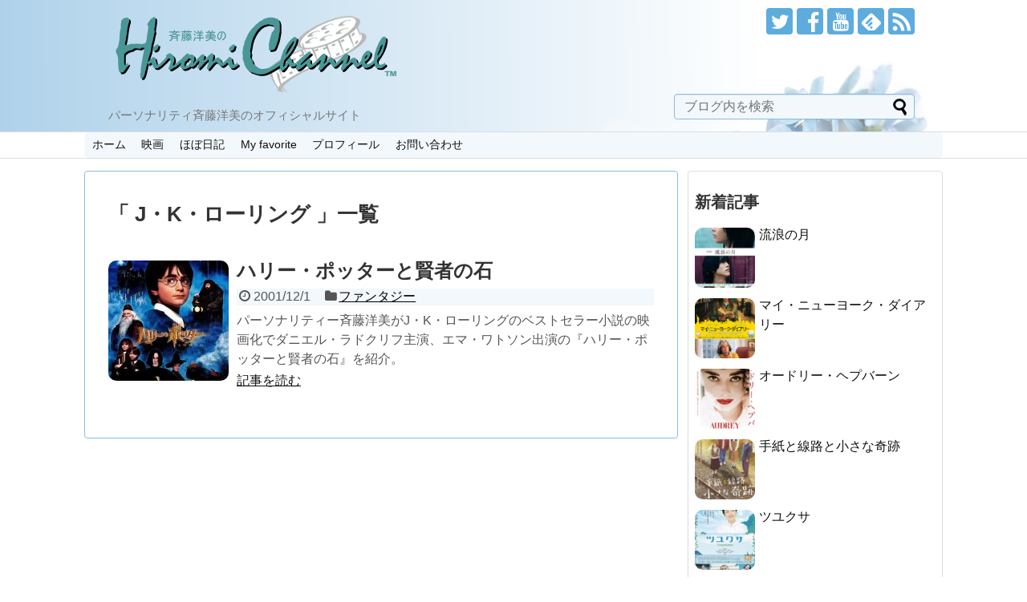

--- FILE ---
content_type: text/html; charset=UTF-8
request_url: https://www.hiromichannel.com/tag/j%E3%83%BBk%E3%83%BB%E3%83%AD%E3%83%BC%E3%83%AA%E3%83%B3%E3%82%B0
body_size: 13745
content:
<!DOCTYPE html>
<html lang="ja">
<head>
<meta charset="UTF-8">
  <meta name="viewport" content="width=device-width,initial-scale=1.0">
<link rel="alternate" type="application/rss+xml" title="Hiromi Channel -洋美チャンネル- RSS Feed" href="https://www.hiromichannel.com/feed" />
<link rel="pingback" href="https://www.hiromichannel.com/xmlrpc.php" />
<meta name="robots" content="noindex,follow">
<meta name="description" content="「J・K・ローリング」の記事一覧です。" />
<meta name="keywords" content="J・K・ローリング,ブログ,記事一覧" />
<!-- OGP -->
<meta property="og:type" content="website">
<meta property="og:description" content="「J・K・ローリング」の記事一覧です。">
<meta property="og:title" content="  J・K・ローリング | Hiromi Channel -洋美チャンネル-">
<meta property="og:url" content="https://www.hiromichannel.com/tag/j%e3%83%bbk%e3%83%bb%e3%83%ad%e3%83%bc%e3%83%aa%e3%83%b3%e3%82%b0">
<meta property="og:image" content="http://hiromichannel.com/wp-content/uploads/2017/01/logo2.png">
<meta property="og:site_name" content="Hiromi Channel -洋美チャンネル-">
<meta property="og:locale" content="ja_JP">
<!-- /OGP -->
<!-- Twitter Card -->
<meta name="twitter:card" content="summary">
<meta name="twitter:description" content="「J・K・ローリング」の記事一覧です。">
<meta name="twitter:title" content="  J・K・ローリング | Hiromi Channel -洋美チャンネル-">
<meta name="twitter:url" content="https://www.hiromichannel.com/tag/j%e3%83%bbk%e3%83%bb%e3%83%ad%e3%83%bc%e3%83%aa%e3%83%b3%e3%82%b0">
<meta name="twitter:image" content="http://hiromichannel.com/wp-content/uploads/2017/01/logo2.png">
<meta name="twitter:domain" content="www.hiromichannel.com">
<meta name="twitter:creator" content="@hiromichannel79">
<meta name="twitter:site" content="@hiromichannel79">
<!-- /Twitter Card -->
<!-- Google AdSense -->	
<script data-ad-client="ca-pub-3701719747748998" async src="https://pagead2.googlesyndication.com/pagead/js/adsbygoogle.js"></script>	
<!-- Google Search Console -->	
<meta name="google-site-verification" content="ePom1pQFFWW28KRSuVA04FGjFVshB7hTmymrGpIU1wo" />		

<title>J・K・ローリング  |  Hiromi Channel -洋美チャンネル-</title>
<meta name='robots' content='max-image-preview:large' />
<link rel='dns-prefetch' href='//hiromichannel.com' />
<link rel='dns-prefetch' href='//pagead2.googlesyndication.com' />
<link rel="alternate" type="application/rss+xml" title="Hiromi Channel -洋美チャンネル- &raquo; フィード" href="https://www.hiromichannel.com/feed" />
<link rel="alternate" type="application/rss+xml" title="Hiromi Channel -洋美チャンネル- &raquo; コメントフィード" href="https://www.hiromichannel.com/comments/feed" />
<link rel="alternate" type="application/rss+xml" title="Hiromi Channel -洋美チャンネル- &raquo; J・K・ローリング タグのフィード" href="https://www.hiromichannel.com/tag/j%e3%83%bbk%e3%83%bb%e3%83%ad%e3%83%bc%e3%83%aa%e3%83%b3%e3%82%b0/feed" />
<style id='wp-img-auto-sizes-contain-inline-css' type='text/css'>
img:is([sizes=auto i],[sizes^="auto," i]){contain-intrinsic-size:3000px 1500px}
/*# sourceURL=wp-img-auto-sizes-contain-inline-css */
</style>
<link rel='stylesheet' id='simplicity-style-css' href='https://www.hiromichannel.com/wp-content/themes/simplicity2/style.css' type='text/css' media='all' />
<link rel='stylesheet' id='responsive-style-css' href='https://www.hiromichannel.com/wp-content/themes/simplicity2/css/responsive-pc.css' type='text/css' media='all' />
<link rel='stylesheet' id='skin-style-css' href='https://hiromichannel.com/wp-content/themes/simplicity2/skins/sora/style.css' type='text/css' media='all' />
<link rel='stylesheet' id='font-awesome-style-css' href='https://www.hiromichannel.com/wp-content/themes/simplicity2/webfonts/css/font-awesome.min.css' type='text/css' media='all' />
<link rel='stylesheet' id='icomoon-style-css' href='https://www.hiromichannel.com/wp-content/themes/simplicity2/webfonts/icomoon/style.css' type='text/css' media='all' />
<link rel='stylesheet' id='responsive-mode-style-css' href='https://www.hiromichannel.com/wp-content/themes/simplicity2/responsive.css' type='text/css' media='all' />
<link rel='stylesheet' id='narrow-style-css' href='https://www.hiromichannel.com/wp-content/themes/simplicity2/css/narrow.css' type='text/css' media='all' />
<link rel='stylesheet' id='media-style-css' href='https://www.hiromichannel.com/wp-content/themes/simplicity2/css/media.css' type='text/css' media='all' />
<link rel='stylesheet' id='extension-style-css' href='https://www.hiromichannel.com/wp-content/themes/simplicity2/css/extension.css' type='text/css' media='all' />
<style id='extension-style-inline-css' type='text/css'>
#navi ul{border-width:0}#navi{background-color:;border:1px solid #ddd;border-width:1px 0}@media screen and (max-width:1110px){#navi{background-color:transparent}}.ad-space{text-align:center} .entry-thumb img,.related-entry-thumb img,.widget_new_entries ul li img,.widget_new_popular ul li img,.widget_popular_ranking ul li img,#prev-next img,.widget_new_entries .new-entrys-large .new-entry img{border-radius:10px} #header{background-image:url(http://www.hiromichannel.com/wp-content/uploads/2017/02/header01m.png);background-position:0 0;background-size:100% auto;background-repeat:no-repeat}@media screen and (max-width:1110px){#navi{background-color:}} #sidebar{background-color:#fff;padding:5px 8px;border-radius:4px;border:1px solid #ddd}@media screen and (max-width:639px){.article br{display:block}}.line-btn,.line-balloon-btn{display:none}
/*# sourceURL=extension-style-inline-css */
</style>
<link rel='stylesheet' id='print-style-css' href='https://www.hiromichannel.com/wp-content/themes/simplicity2/css/print.css' type='text/css' media='print' />
<style id='wp-emoji-styles-inline-css' type='text/css'>

	img.wp-smiley, img.emoji {
		display: inline !important;
		border: none !important;
		box-shadow: none !important;
		height: 1em !important;
		width: 1em !important;
		margin: 0 0.07em !important;
		vertical-align: -0.1em !important;
		background: none !important;
		padding: 0 !important;
	}
/*# sourceURL=wp-emoji-styles-inline-css */
</style>
<style id='wp-block-library-inline-css' type='text/css'>
:root{--wp-block-synced-color:#7a00df;--wp-block-synced-color--rgb:122,0,223;--wp-bound-block-color:var(--wp-block-synced-color);--wp-editor-canvas-background:#ddd;--wp-admin-theme-color:#007cba;--wp-admin-theme-color--rgb:0,124,186;--wp-admin-theme-color-darker-10:#006ba1;--wp-admin-theme-color-darker-10--rgb:0,107,160.5;--wp-admin-theme-color-darker-20:#005a87;--wp-admin-theme-color-darker-20--rgb:0,90,135;--wp-admin-border-width-focus:2px}@media (min-resolution:192dpi){:root{--wp-admin-border-width-focus:1.5px}}.wp-element-button{cursor:pointer}:root .has-very-light-gray-background-color{background-color:#eee}:root .has-very-dark-gray-background-color{background-color:#313131}:root .has-very-light-gray-color{color:#eee}:root .has-very-dark-gray-color{color:#313131}:root .has-vivid-green-cyan-to-vivid-cyan-blue-gradient-background{background:linear-gradient(135deg,#00d084,#0693e3)}:root .has-purple-crush-gradient-background{background:linear-gradient(135deg,#34e2e4,#4721fb 50%,#ab1dfe)}:root .has-hazy-dawn-gradient-background{background:linear-gradient(135deg,#faaca8,#dad0ec)}:root .has-subdued-olive-gradient-background{background:linear-gradient(135deg,#fafae1,#67a671)}:root .has-atomic-cream-gradient-background{background:linear-gradient(135deg,#fdd79a,#004a59)}:root .has-nightshade-gradient-background{background:linear-gradient(135deg,#330968,#31cdcf)}:root .has-midnight-gradient-background{background:linear-gradient(135deg,#020381,#2874fc)}:root{--wp--preset--font-size--normal:16px;--wp--preset--font-size--huge:42px}.has-regular-font-size{font-size:1em}.has-larger-font-size{font-size:2.625em}.has-normal-font-size{font-size:var(--wp--preset--font-size--normal)}.has-huge-font-size{font-size:var(--wp--preset--font-size--huge)}.has-text-align-center{text-align:center}.has-text-align-left{text-align:left}.has-text-align-right{text-align:right}.has-fit-text{white-space:nowrap!important}#end-resizable-editor-section{display:none}.aligncenter{clear:both}.items-justified-left{justify-content:flex-start}.items-justified-center{justify-content:center}.items-justified-right{justify-content:flex-end}.items-justified-space-between{justify-content:space-between}.screen-reader-text{border:0;clip-path:inset(50%);height:1px;margin:-1px;overflow:hidden;padding:0;position:absolute;width:1px;word-wrap:normal!important}.screen-reader-text:focus{background-color:#ddd;clip-path:none;color:#444;display:block;font-size:1em;height:auto;left:5px;line-height:normal;padding:15px 23px 14px;text-decoration:none;top:5px;width:auto;z-index:100000}html :where(.has-border-color){border-style:solid}html :where([style*=border-top-color]){border-top-style:solid}html :where([style*=border-right-color]){border-right-style:solid}html :where([style*=border-bottom-color]){border-bottom-style:solid}html :where([style*=border-left-color]){border-left-style:solid}html :where([style*=border-width]){border-style:solid}html :where([style*=border-top-width]){border-top-style:solid}html :where([style*=border-right-width]){border-right-style:solid}html :where([style*=border-bottom-width]){border-bottom-style:solid}html :where([style*=border-left-width]){border-left-style:solid}html :where(img[class*=wp-image-]){height:auto;max-width:100%}:where(figure){margin:0 0 1em}html :where(.is-position-sticky){--wp-admin--admin-bar--position-offset:var(--wp-admin--admin-bar--height,0px)}@media screen and (max-width:600px){html :where(.is-position-sticky){--wp-admin--admin-bar--position-offset:0px}}

/*# sourceURL=wp-block-library-inline-css */
</style><style id='global-styles-inline-css' type='text/css'>
:root{--wp--preset--aspect-ratio--square: 1;--wp--preset--aspect-ratio--4-3: 4/3;--wp--preset--aspect-ratio--3-4: 3/4;--wp--preset--aspect-ratio--3-2: 3/2;--wp--preset--aspect-ratio--2-3: 2/3;--wp--preset--aspect-ratio--16-9: 16/9;--wp--preset--aspect-ratio--9-16: 9/16;--wp--preset--color--black: #000000;--wp--preset--color--cyan-bluish-gray: #abb8c3;--wp--preset--color--white: #ffffff;--wp--preset--color--pale-pink: #f78da7;--wp--preset--color--vivid-red: #cf2e2e;--wp--preset--color--luminous-vivid-orange: #ff6900;--wp--preset--color--luminous-vivid-amber: #fcb900;--wp--preset--color--light-green-cyan: #7bdcb5;--wp--preset--color--vivid-green-cyan: #00d084;--wp--preset--color--pale-cyan-blue: #8ed1fc;--wp--preset--color--vivid-cyan-blue: #0693e3;--wp--preset--color--vivid-purple: #9b51e0;--wp--preset--gradient--vivid-cyan-blue-to-vivid-purple: linear-gradient(135deg,rgb(6,147,227) 0%,rgb(155,81,224) 100%);--wp--preset--gradient--light-green-cyan-to-vivid-green-cyan: linear-gradient(135deg,rgb(122,220,180) 0%,rgb(0,208,130) 100%);--wp--preset--gradient--luminous-vivid-amber-to-luminous-vivid-orange: linear-gradient(135deg,rgb(252,185,0) 0%,rgb(255,105,0) 100%);--wp--preset--gradient--luminous-vivid-orange-to-vivid-red: linear-gradient(135deg,rgb(255,105,0) 0%,rgb(207,46,46) 100%);--wp--preset--gradient--very-light-gray-to-cyan-bluish-gray: linear-gradient(135deg,rgb(238,238,238) 0%,rgb(169,184,195) 100%);--wp--preset--gradient--cool-to-warm-spectrum: linear-gradient(135deg,rgb(74,234,220) 0%,rgb(151,120,209) 20%,rgb(207,42,186) 40%,rgb(238,44,130) 60%,rgb(251,105,98) 80%,rgb(254,248,76) 100%);--wp--preset--gradient--blush-light-purple: linear-gradient(135deg,rgb(255,206,236) 0%,rgb(152,150,240) 100%);--wp--preset--gradient--blush-bordeaux: linear-gradient(135deg,rgb(254,205,165) 0%,rgb(254,45,45) 50%,rgb(107,0,62) 100%);--wp--preset--gradient--luminous-dusk: linear-gradient(135deg,rgb(255,203,112) 0%,rgb(199,81,192) 50%,rgb(65,88,208) 100%);--wp--preset--gradient--pale-ocean: linear-gradient(135deg,rgb(255,245,203) 0%,rgb(182,227,212) 50%,rgb(51,167,181) 100%);--wp--preset--gradient--electric-grass: linear-gradient(135deg,rgb(202,248,128) 0%,rgb(113,206,126) 100%);--wp--preset--gradient--midnight: linear-gradient(135deg,rgb(2,3,129) 0%,rgb(40,116,252) 100%);--wp--preset--font-size--small: 13px;--wp--preset--font-size--medium: 20px;--wp--preset--font-size--large: 36px;--wp--preset--font-size--x-large: 42px;--wp--preset--spacing--20: 0.44rem;--wp--preset--spacing--30: 0.67rem;--wp--preset--spacing--40: 1rem;--wp--preset--spacing--50: 1.5rem;--wp--preset--spacing--60: 2.25rem;--wp--preset--spacing--70: 3.38rem;--wp--preset--spacing--80: 5.06rem;--wp--preset--shadow--natural: 6px 6px 9px rgba(0, 0, 0, 0.2);--wp--preset--shadow--deep: 12px 12px 50px rgba(0, 0, 0, 0.4);--wp--preset--shadow--sharp: 6px 6px 0px rgba(0, 0, 0, 0.2);--wp--preset--shadow--outlined: 6px 6px 0px -3px rgb(255, 255, 255), 6px 6px rgb(0, 0, 0);--wp--preset--shadow--crisp: 6px 6px 0px rgb(0, 0, 0);}:where(.is-layout-flex){gap: 0.5em;}:where(.is-layout-grid){gap: 0.5em;}body .is-layout-flex{display: flex;}.is-layout-flex{flex-wrap: wrap;align-items: center;}.is-layout-flex > :is(*, div){margin: 0;}body .is-layout-grid{display: grid;}.is-layout-grid > :is(*, div){margin: 0;}:where(.wp-block-columns.is-layout-flex){gap: 2em;}:where(.wp-block-columns.is-layout-grid){gap: 2em;}:where(.wp-block-post-template.is-layout-flex){gap: 1.25em;}:where(.wp-block-post-template.is-layout-grid){gap: 1.25em;}.has-black-color{color: var(--wp--preset--color--black) !important;}.has-cyan-bluish-gray-color{color: var(--wp--preset--color--cyan-bluish-gray) !important;}.has-white-color{color: var(--wp--preset--color--white) !important;}.has-pale-pink-color{color: var(--wp--preset--color--pale-pink) !important;}.has-vivid-red-color{color: var(--wp--preset--color--vivid-red) !important;}.has-luminous-vivid-orange-color{color: var(--wp--preset--color--luminous-vivid-orange) !important;}.has-luminous-vivid-amber-color{color: var(--wp--preset--color--luminous-vivid-amber) !important;}.has-light-green-cyan-color{color: var(--wp--preset--color--light-green-cyan) !important;}.has-vivid-green-cyan-color{color: var(--wp--preset--color--vivid-green-cyan) !important;}.has-pale-cyan-blue-color{color: var(--wp--preset--color--pale-cyan-blue) !important;}.has-vivid-cyan-blue-color{color: var(--wp--preset--color--vivid-cyan-blue) !important;}.has-vivid-purple-color{color: var(--wp--preset--color--vivid-purple) !important;}.has-black-background-color{background-color: var(--wp--preset--color--black) !important;}.has-cyan-bluish-gray-background-color{background-color: var(--wp--preset--color--cyan-bluish-gray) !important;}.has-white-background-color{background-color: var(--wp--preset--color--white) !important;}.has-pale-pink-background-color{background-color: var(--wp--preset--color--pale-pink) !important;}.has-vivid-red-background-color{background-color: var(--wp--preset--color--vivid-red) !important;}.has-luminous-vivid-orange-background-color{background-color: var(--wp--preset--color--luminous-vivid-orange) !important;}.has-luminous-vivid-amber-background-color{background-color: var(--wp--preset--color--luminous-vivid-amber) !important;}.has-light-green-cyan-background-color{background-color: var(--wp--preset--color--light-green-cyan) !important;}.has-vivid-green-cyan-background-color{background-color: var(--wp--preset--color--vivid-green-cyan) !important;}.has-pale-cyan-blue-background-color{background-color: var(--wp--preset--color--pale-cyan-blue) !important;}.has-vivid-cyan-blue-background-color{background-color: var(--wp--preset--color--vivid-cyan-blue) !important;}.has-vivid-purple-background-color{background-color: var(--wp--preset--color--vivid-purple) !important;}.has-black-border-color{border-color: var(--wp--preset--color--black) !important;}.has-cyan-bluish-gray-border-color{border-color: var(--wp--preset--color--cyan-bluish-gray) !important;}.has-white-border-color{border-color: var(--wp--preset--color--white) !important;}.has-pale-pink-border-color{border-color: var(--wp--preset--color--pale-pink) !important;}.has-vivid-red-border-color{border-color: var(--wp--preset--color--vivid-red) !important;}.has-luminous-vivid-orange-border-color{border-color: var(--wp--preset--color--luminous-vivid-orange) !important;}.has-luminous-vivid-amber-border-color{border-color: var(--wp--preset--color--luminous-vivid-amber) !important;}.has-light-green-cyan-border-color{border-color: var(--wp--preset--color--light-green-cyan) !important;}.has-vivid-green-cyan-border-color{border-color: var(--wp--preset--color--vivid-green-cyan) !important;}.has-pale-cyan-blue-border-color{border-color: var(--wp--preset--color--pale-cyan-blue) !important;}.has-vivid-cyan-blue-border-color{border-color: var(--wp--preset--color--vivid-cyan-blue) !important;}.has-vivid-purple-border-color{border-color: var(--wp--preset--color--vivid-purple) !important;}.has-vivid-cyan-blue-to-vivid-purple-gradient-background{background: var(--wp--preset--gradient--vivid-cyan-blue-to-vivid-purple) !important;}.has-light-green-cyan-to-vivid-green-cyan-gradient-background{background: var(--wp--preset--gradient--light-green-cyan-to-vivid-green-cyan) !important;}.has-luminous-vivid-amber-to-luminous-vivid-orange-gradient-background{background: var(--wp--preset--gradient--luminous-vivid-amber-to-luminous-vivid-orange) !important;}.has-luminous-vivid-orange-to-vivid-red-gradient-background{background: var(--wp--preset--gradient--luminous-vivid-orange-to-vivid-red) !important;}.has-very-light-gray-to-cyan-bluish-gray-gradient-background{background: var(--wp--preset--gradient--very-light-gray-to-cyan-bluish-gray) !important;}.has-cool-to-warm-spectrum-gradient-background{background: var(--wp--preset--gradient--cool-to-warm-spectrum) !important;}.has-blush-light-purple-gradient-background{background: var(--wp--preset--gradient--blush-light-purple) !important;}.has-blush-bordeaux-gradient-background{background: var(--wp--preset--gradient--blush-bordeaux) !important;}.has-luminous-dusk-gradient-background{background: var(--wp--preset--gradient--luminous-dusk) !important;}.has-pale-ocean-gradient-background{background: var(--wp--preset--gradient--pale-ocean) !important;}.has-electric-grass-gradient-background{background: var(--wp--preset--gradient--electric-grass) !important;}.has-midnight-gradient-background{background: var(--wp--preset--gradient--midnight) !important;}.has-small-font-size{font-size: var(--wp--preset--font-size--small) !important;}.has-medium-font-size{font-size: var(--wp--preset--font-size--medium) !important;}.has-large-font-size{font-size: var(--wp--preset--font-size--large) !important;}.has-x-large-font-size{font-size: var(--wp--preset--font-size--x-large) !important;}
/*# sourceURL=global-styles-inline-css */
</style>

<style id='classic-theme-styles-inline-css' type='text/css'>
/*! This file is auto-generated */
.wp-block-button__link{color:#fff;background-color:#32373c;border-radius:9999px;box-shadow:none;text-decoration:none;padding:calc(.667em + 2px) calc(1.333em + 2px);font-size:1.125em}.wp-block-file__button{background:#32373c;color:#fff;text-decoration:none}
/*# sourceURL=/wp-includes/css/classic-themes.min.css */
</style>
<link rel='stylesheet' id='cpsh-shortcodes-css' href='https://www.hiromichannel.com/wp-content/plugins/column-shortcodes//assets/css/shortcodes.css' type='text/css' media='all' />
<link rel='stylesheet' id='contact-form-7-css' href='https://www.hiromichannel.com/wp-content/plugins/contact-form-7/includes/css/styles.css' type='text/css' media='all' />
<link rel='stylesheet' id='contact-form-7-confirm-css' href='https://www.hiromichannel.com/wp-content/plugins/contact-form-7-add-confirm/includes/css/styles.css' type='text/css' media='all' />
<link rel='stylesheet' id='wp-pagenavi-css' href='https://www.hiromichannel.com/wp-content/plugins/wp-pagenavi/pagenavi-css.css' type='text/css' media='all' />
<!--n2css--><!--n2js--><script type="text/javascript" src="https://www.hiromichannel.com/wp-includes/js/jquery/jquery.min.js" id="jquery-core-js"></script>
<script type="text/javascript" src="https://www.hiromichannel.com/wp-includes/js/jquery/jquery-migrate.min.js" id="jquery-migrate-js"></script>
<link rel="EditURI" type="application/rsd+xml" title="RSD" href="https://www.hiromichannel.com/xmlrpc.php?rsd" />
<meta name="generator" content="WordPress 6.9" />
<!-- Favicon Rotator -->
<link rel="shortcut icon" href="https://www.hiromichannel.com/wp-content/uploads/2019/05/favicon.png" />
<link rel="apple-touch-icon-precomposed" href="https://www.hiromichannel.com/wp-content/uploads/2019/05/favicon-1.png" />
<!-- End Favicon Rotator -->
<meta name="generator" content="Site Kit by Google 1.93.0" /><script type="text/javascript">
	window._wp_rp_static_base_url = 'https://wprp.sovrn.com/static/';
	window._wp_rp_wp_ajax_url = "https://www.hiromichannel.com/wp-admin/admin-ajax.php";
	window._wp_rp_plugin_version = '3.6.4';
	window._wp_rp_post_id = '500';
	window._wp_rp_num_rel_posts = '10';
	window._wp_rp_thumbnails = true;
	window._wp_rp_post_title = '%E3%83%8F%E3%83%AA%E3%83%BC%E3%83%BB%E3%83%9D%E3%83%83%E3%82%BF%E3%83%BC%E3%81%A8%E8%B3%A2%E8%80%85%E3%81%AE%E7%9F%B3';
	window._wp_rp_post_tags = ['j%E3%83%BBk%E3%83%BB%E3%83%AD%E3%83%BC%E3%83%AA%E3%83%B3%E3%82%B0', '%E3%83%8F%E3%83%AA%E3%83%BC%E3%83%9D%E3%83%83%E3%82%BF%E3%83%BC', '%E3%82%A8%E3%83%9E%E3%83%BB%E3%83%AF%E3%83%88%E3%82%BD%E3%83%B3', '%E6%B4%8B%E7%94%BB', '%E3%83%80%E3%83%8B%E3%82%A8%E3%83%AB%E3%83%BB%E3%83%A9%E3%83%89%E3%82%AF%E3%83%AA%E3%83%95', '%E3%83%95%E3%82%A1%E3%83%B3%E3%82%BF%E3%82%B8%E3%83%BC', 'width', 'hidden', 'harri', 'overflow', 'lili', 'alt', 'span', 'warner', 'publish', 'potter', 'sorcer'];
	window._wp_rp_promoted_content = true;
</script>
<link rel="stylesheet" href="https://www.hiromichannel.com/wp-content/plugins/wordpress-23-related-posts-plugin/static/themes/vertical-m.css?version=3.6.4" />

<!-- Google AdSense スニペット (Site Kit が追加) -->
<meta name="google-adsense-platform-account" content="ca-host-pub-2644536267352236">
<meta name="google-adsense-platform-domain" content="sitekit.withgoogle.com">
<!-- (ここまで) Google AdSense スニペット (Site Kit が追加) -->

<!-- Google AdSense スニペット (Site Kit が追加) -->
<script type="text/javascript" async="async" src="https://pagead2.googlesyndication.com/pagead/js/adsbygoogle.js?client=ca-pub-3701719747748998&amp;host=ca-host-pub-2644536267352236" crossorigin="anonymous"></script>

<!-- (ここまで) Google AdSense スニペット (Site Kit が追加) -->
		<style type="text/css" id="wp-custom-css">
			#h-top {
    position: relative;
}

#h-top #searchform {
    position: absolute;
    right: 35px;
    bottom: 0;
    width: 300px;
}

#h-top #s {
    margin-bottom: 15px;
}

#npcatch li {
list-style: none;
overflow: hidden;
margin-bottom: 10px;
}

#npcatch li a {
text-decoration:none;
color:#111;
}

#npcatch li a:hover {
text-decoration:underline;
color:#c03;
}

#npcatch li img {
float:left;
margin-right: 5px;
}

#npcatch {
padding: 0;
font-size:14.4px;
}		</style>
		</head>
  <body class="archive tag tag-jk tag-216 wp-theme-simplicity2" itemscope itemtype="https://schema.org/">
    <div id="container">

      <!-- header -->
      <header itemscope itemtype="https://schema.org/WPHeader">
        <div id="header" class="clearfix">
          <div id="header-in">

                        <div id="h-top">
              <!-- モバイルメニュー表示用のボタン -->
<div id="mobile-menu">
  <a id="mobile-menu-toggle" href="#"><span class="fa fa-bars fa-2x"></span></a>
</div>

              <div class="alignleft top-title-catchphrase">
                <!-- サイトのタイトル -->
<p id="site-title" itemscope itemtype="http://schema.org/Organization">
  <a href="https://www.hiromichannel.com/"><img src="http://hiromichannel.com/wp-content/uploads/2017/01/logo2.png" alt="Hiromi Channel -洋美チャンネル-" class="site-title-img" /></a></p>
<!-- サイトの概要 -->
<p id="site-description">
  パーソナリティ斉藤洋美のオフィシャルサイト</p>

<!-- 検索窓 -->
<form method="get" id="searchform" action="https://www.hiromichannel.com/">
    <input type="text" placeholder="ブログ内を検索" name="s" id="s">
    <input type="submit" id="searchsubmit" value="">
</form>              </div>

              <div class="alignright top-sns-follows">
                                <!-- SNSページ -->
<div class="sns-pages">
<p class="sns-follow-msg">フォローする</p>
<ul class="snsp">
<li class="twitter-page"><a href="//twitter.com/hiromichannel79" target="_blank" title="Twitterをフォロー" rel="nofollow"><span class="icon-twitter-logo"></span></a></li><li class="facebook-page"><a href="//www.facebook.com/hiromichannel79" target="_blank" title="Facebookをフォロー" rel="nofollow"><span class="icon-facebook-logo"></span></a></li><li class="youtube-page"><a href="https://www.youtube.com/channel/UCTjS5DbXnLmR_W2pl0-mfbA" target="_blank" title="YouTubeをフォロー" rel="nofollow"><span class="icon-youtube-logo"></span></a></li><li class="feedly-page"><a href='//feedly.com/index.html#subscription%2Ffeed%2Fhttps%3A%2F%2Fwww.hiromichannel.com%2Ffeed' target='blank' title="feedlyで更新情報を購読" rel="nofollow"><span class="icon-feedly-logo"></span></a></li><li class="rss-page"><a href="https://www.hiromichannel.com/feed" target="_blank" title="RSSで更新情報をフォロー" rel="nofollow"><span class="icon-rss-logo"></span></a></li>  </ul>
</div>
                              </div>

            </div><!-- /#h-top -->
          </div><!-- /#header-in -->	
        </div><!-- /#header -->		  
      </header>

      <!-- Navigation -->
<nav itemscope itemtype="http://schema.org/SiteNavigationElement">
  <div id="navi">
      	<div id="navi-in">
      <div class="menu-nav-container"><ul id="menu-nav" class="menu"><li id="menu-item-86" class="menu-item menu-item-type-custom menu-item-object-custom menu-item-home menu-item-86"><a href="http://www.hiromichannel.com">ホーム</a></li>
<li id="menu-item-85" class="menu-item menu-item-type-taxonomy menu-item-object-category menu-item-has-children menu-item-85"><a href="https://www.hiromichannel.com/cinema">映画</a>
<ul class="sub-menu">
	<li id="menu-item-947" class="menu-item menu-item-type-taxonomy menu-item-object-category menu-item-947"><a href="https://www.hiromichannel.com/cinema/human">ヒューマンドラマ</a></li>
	<li id="menu-item-939" class="menu-item menu-item-type-taxonomy menu-item-object-category menu-item-939"><a href="https://www.hiromichannel.com/cinema/action">アクション</a></li>
	<li id="menu-item-938" class="menu-item menu-item-type-taxonomy menu-item-object-category menu-item-938"><a href="https://www.hiromichannel.com/cinema/sf">SF</a></li>
	<li id="menu-item-948" class="menu-item menu-item-type-taxonomy menu-item-object-category menu-item-948"><a href="https://www.hiromichannel.com/cinema/fantasy">ファンタジー</a></li>
	<li id="menu-item-951" class="menu-item menu-item-type-taxonomy menu-item-object-category menu-item-951"><a href="https://www.hiromichannel.com/cinema/romance">ロマンス</a></li>
	<li id="menu-item-944" class="menu-item menu-item-type-taxonomy menu-item-object-category menu-item-944"><a href="https://www.hiromichannel.com/cinema/drama">ドラマ</a></li>
	<li id="menu-item-946" class="menu-item menu-item-type-taxonomy menu-item-object-category menu-item-946"><a href="https://www.hiromichannel.com/cinema/history">ヒストリー</a></li>
	<li id="menu-item-941" class="menu-item menu-item-type-taxonomy menu-item-object-category menu-item-941"><a href="https://www.hiromichannel.com/cinema/comedy">コメディ</a></li>
	<li id="menu-item-943" class="menu-item menu-item-type-taxonomy menu-item-object-category menu-item-943"><a href="https://www.hiromichannel.com/cinema/documentary">ドキュメンタリー</a></li>
	<li id="menu-item-942" class="menu-item menu-item-type-taxonomy menu-item-object-category menu-item-942"><a href="https://www.hiromichannel.com/cinema/suspense">サスペンス</a></li>
	<li id="menu-item-940" class="menu-item menu-item-type-taxonomy menu-item-object-category menu-item-940"><a href="https://www.hiromichannel.com/cinema/animation">アニメーション</a></li>
	<li id="menu-item-945" class="menu-item menu-item-type-taxonomy menu-item-object-category menu-item-945"><a href="https://www.hiromichannel.com/cinema/panic">パニック</a></li>
	<li id="menu-item-950" class="menu-item menu-item-type-taxonomy menu-item-object-category menu-item-950"><a href="https://www.hiromichannel.com/cinema/musical">ミュージカル</a></li>
	<li id="menu-item-949" class="menu-item menu-item-type-taxonomy menu-item-object-category menu-item-949"><a href="https://www.hiromichannel.com/cinema/mystery">ミステリー</a></li>
</ul>
</li>
<li id="menu-item-129" class="menu-item menu-item-type-taxonomy menu-item-object-category menu-item-129"><a href="https://www.hiromichannel.com/diary">ほぼ日記</a></li>
<li id="menu-item-130" class="menu-item menu-item-type-taxonomy menu-item-object-category menu-item-130"><a href="https://www.hiromichannel.com/favorite">My favorite</a></li>
<li id="menu-item-83" class="menu-item menu-item-type-post_type menu-item-object-page menu-item-83"><a href="https://www.hiromichannel.com/profile">プロフィール</a></li>
<li id="menu-item-952" class="menu-item menu-item-type-post_type menu-item-object-page menu-item-952"><a href="https://www.hiromichannel.com/inquiry">お問い合わせ</a></li>
</ul></div>    </div><!-- /#navi-in -->
  </div><!-- /#navi -->
</nav>
<!-- /Navigation -->
      <!-- 本体部分 -->
      <div id="body">
        <div id="body-in">

          			
          <!-- main -->
          <main itemscope itemprop="mainContentOfPage">
            <div id="main" itemscope itemtype="https://schema.org/Blog">



  <h1 id="archive-title">「
        J・K・ローリング      」一覧  </h1>






<div id="list">
<!-- 記事一覧 -->
<article id="post-500" class="entry cf entry-card post-500 post type-post status-publish format-standard has-post-thumbnail category-fantasy tag-jk tag-148 tag-215 tag-217 tag-yoga">
  <figure class="entry-thumb">
                  <a href="https://www.hiromichannel.com/cinema/fantasy/harry-potter.html" class="entry-image entry-image-link" title="ハリー・ポッターと賢者の石"><img width="150" height="150" src="https://www.hiromichannel.com/wp-content/uploads/2018/01/harry-potter-150x150.jpg" class="entry-thumnail wp-post-image" alt="ハリー・ポッターと賢者の石" decoding="async" srcset="https://www.hiromichannel.com/wp-content/uploads/2018/01/harry-potter-150x150.jpg 150w, https://www.hiromichannel.com/wp-content/uploads/2018/01/harry-potter-100x100.jpg 100w" sizes="(max-width: 150px) 100vw, 150px" /></a>
            </figure><!-- /.entry-thumb -->

  <div class="entry-card-content">
  <header>
    <h2><a href="https://www.hiromichannel.com/cinema/fantasy/harry-potter.html" class="entry-title entry-title-link" title="ハリー・ポッターと賢者の石">ハリー・ポッターと賢者の石</a></h2>
    <p class="post-meta">
            <span class="post-date"><span class="fa fa-clock-o fa-fw"></span><span class="published">2001/12/1</span></span>
      
            <span class="category"><span class="fa fa-folder fa-fw"></span><a href="https://www.hiromichannel.com/cinema/fantasy" rel="category tag">ファンタジー</a></span>
      
      
      
    </p><!-- /.post-meta -->
      </header>
  <p class="entry-snippet">パーソナリティー斉藤洋美がJ・K・ローリングのベストセラー小説の映画化でダニエル・ラドクリフ主演、エマ・ワトソン出演の『ハリー・ポッターと賢者の石』を紹介。</p>

    <footer>
    <p class="entry-read"><a href="https://www.hiromichannel.com/cinema/fantasy/harry-potter.html" class="entry-read-link">記事を読む</a></p>
  </footer>
  
</div><!-- /.entry-card-content -->
</article>  <div class="clear"></div>
</div><!-- /#list -->




            </div><!-- /#main -->
          </main>
        <!-- sidebar -->
<div id="sidebar" role="complementary">
    
  <div id="sidebar-widget">
  <!-- ウイジェット -->
              <aside id="new_entries-2" class="widget widget_new_entries">      <h3 class="widget_title sidebar_widget_title">      新着記事      </h3>      <ul class="new-entrys">
<li class="new-entry">
  <div class="new-entry-thumb">
      <a href="https://www.hiromichannel.com/cinema/rurounotsuki.html" class="new-entry-image" title="流浪の月"><img width="100" height="100" src="https://www.hiromichannel.com/wp-content/uploads/2022/03/rurounotsuki-100x100.jpg" class="attachment-thumb100 size-thumb100 wp-post-image" alt="流浪の月" decoding="async" loading="lazy" srcset="https://www.hiromichannel.com/wp-content/uploads/2022/03/rurounotsuki-100x100.jpg 100w, https://www.hiromichannel.com/wp-content/uploads/2022/03/rurounotsuki-150x150.jpg 150w" sizes="auto, (max-width: 100px) 100vw, 100px" /></a>
    </div><!-- /.new-entry-thumb -->

  <div class="new-entry-content">
    <a href="https://www.hiromichannel.com/cinema/rurounotsuki.html" class="new-entry-title" title="流浪の月">流浪の月</a>
  </div><!-- /.new-entry-content -->

</li><!-- /.new-entry -->
<li class="new-entry">
  <div class="new-entry-thumb">
      <a href="https://www.hiromichannel.com/cinema/mynydiary.html" class="new-entry-image" title="マイ・ニューヨーク・ダイアリー"><img width="100" height="100" src="https://www.hiromichannel.com/wp-content/uploads/2022/05/mynydiary-100x100.jpg" class="attachment-thumb100 size-thumb100 wp-post-image" alt="マイ・ニューヨーク・ダイアリー" decoding="async" loading="lazy" srcset="https://www.hiromichannel.com/wp-content/uploads/2022/05/mynydiary-100x100.jpg 100w, https://www.hiromichannel.com/wp-content/uploads/2022/05/mynydiary-150x150.jpg 150w" sizes="auto, (max-width: 100px) 100vw, 100px" /></a>
    </div><!-- /.new-entry-thumb -->

  <div class="new-entry-content">
    <a href="https://www.hiromichannel.com/cinema/mynydiary.html" class="new-entry-title" title="マイ・ニューヨーク・ダイアリー">マイ・ニューヨーク・ダイアリー</a>
  </div><!-- /.new-entry-content -->

</li><!-- /.new-entry -->
<li class="new-entry">
  <div class="new-entry-thumb">
      <a href="https://www.hiromichannel.com/cinema/audrey.html" class="new-entry-image" title="オードリー・ヘプバーン"><img width="100" height="100" src="https://www.hiromichannel.com/wp-content/uploads/2022/05/Audrey-100x100.jpg" class="attachment-thumb100 size-thumb100 wp-post-image" alt="オードリー・ヘプバーン" decoding="async" loading="lazy" srcset="https://www.hiromichannel.com/wp-content/uploads/2022/05/Audrey-100x100.jpg 100w, https://www.hiromichannel.com/wp-content/uploads/2022/05/Audrey-150x150.jpg 150w" sizes="auto, (max-width: 100px) 100vw, 100px" /></a>
    </div><!-- /.new-entry-thumb -->

  <div class="new-entry-content">
    <a href="https://www.hiromichannel.com/cinema/audrey.html" class="new-entry-title" title="オードリー・ヘプバーン">オードリー・ヘプバーン</a>
  </div><!-- /.new-entry-content -->

</li><!-- /.new-entry -->
<li class="new-entry">
  <div class="new-entry-thumb">
      <a href="https://www.hiromichannel.com/cinema/miracle.html" class="new-entry-image" title="手紙と線路と小さな奇跡"><img width="100" height="100" src="https://www.hiromichannel.com/wp-content/uploads/2022/04/miracle-100x100.jpg" class="attachment-thumb100 size-thumb100 wp-post-image" alt="手紙と線路と小さな奇跡" decoding="async" loading="lazy" srcset="https://www.hiromichannel.com/wp-content/uploads/2022/04/miracle-100x100.jpg 100w, https://www.hiromichannel.com/wp-content/uploads/2022/04/miracle-150x150.jpg 150w" sizes="auto, (max-width: 100px) 100vw, 100px" /></a>
    </div><!-- /.new-entry-thumb -->

  <div class="new-entry-content">
    <a href="https://www.hiromichannel.com/cinema/miracle.html" class="new-entry-title" title="手紙と線路と小さな奇跡">手紙と線路と小さな奇跡</a>
  </div><!-- /.new-entry-content -->

</li><!-- /.new-entry -->
<li class="new-entry">
  <div class="new-entry-thumb">
      <a href="https://www.hiromichannel.com/cinema/tsuyukusa.html" class="new-entry-image" title="ツユクサ"><img width="100" height="100" src="https://www.hiromichannel.com/wp-content/uploads/2022/05/tsuyukusa-100x100.jpg" class="attachment-thumb100 size-thumb100 wp-post-image" alt="ツユクサ" decoding="async" loading="lazy" srcset="https://www.hiromichannel.com/wp-content/uploads/2022/05/tsuyukusa-100x100.jpg 100w, https://www.hiromichannel.com/wp-content/uploads/2022/05/tsuyukusa-150x150.jpg 150w" sizes="auto, (max-width: 100px) 100vw, 100px" /></a>
    </div><!-- /.new-entry-thumb -->

  <div class="new-entry-content">
    <a href="https://www.hiromichannel.com/cinema/tsuyukusa.html" class="new-entry-title" title="ツユクサ">ツユクサ</a>
  </div><!-- /.new-entry-content -->

</li><!-- /.new-entry -->
</ul>
<div class="clear"></div>
    </aside>      <aside id="categories-2" class="widget widget_categories"><h3 class="widget_title sidebar_widget_title">カテゴリー</h3>
			<ul>
					<li class="cat-item cat-item-16"><a href="https://www.hiromichannel.com/diary">ほぼ日記</a> (2)
</li>
	<li class="cat-item cat-item-2"><a href="https://www.hiromichannel.com/cinema">映画</a> (117)
<ul class='children'>
	<li class="cat-item cat-item-13"><a href="https://www.hiromichannel.com/cinema/sf">SF</a> (13)
</li>
	<li class="cat-item cat-item-12"><a href="https://www.hiromichannel.com/cinema/action">アクション</a> (15)
</li>
	<li class="cat-item cat-item-11"><a href="https://www.hiromichannel.com/cinema/animation">アニメーション</a> (8)
</li>
	<li class="cat-item cat-item-5"><a href="https://www.hiromichannel.com/cinema/comedy">コメディ</a> (12)
</li>
	<li class="cat-item cat-item-14"><a href="https://www.hiromichannel.com/cinema/suspense">サスペンス</a> (4)
</li>
	<li class="cat-item cat-item-8"><a href="https://www.hiromichannel.com/cinema/documentary">ドキュメンタリー</a> (3)
</li>
	<li class="cat-item cat-item-154"><a href="https://www.hiromichannel.com/cinema/drama">ドラマ</a> (6)
</li>
	<li class="cat-item cat-item-176"><a href="https://www.hiromichannel.com/cinema/panic">パニック</a> (2)
</li>
	<li class="cat-item cat-item-6"><a href="https://www.hiromichannel.com/cinema/human">ヒューマンドラマ</a> (54)
</li>
	<li class="cat-item cat-item-9"><a href="https://www.hiromichannel.com/cinema/fantasy">ファンタジー</a> (12)
</li>
	<li class="cat-item cat-item-4"><a href="https://www.hiromichannel.com/cinema/romance">ロマンス</a> (12)
</li>
</ul>
</li>
			</ul>

			</aside><aside id="archives-2" class="widget widget_archive"><h3 class="widget_title sidebar_widget_title">アーカイブ</h3>
			<ul>
					<li><a href='https://www.hiromichannel.com/2022/05'>2022年5月</a></li>
	<li><a href='https://www.hiromichannel.com/2022/04'>2022年4月</a></li>
	<li><a href='https://www.hiromichannel.com/2022/03'>2022年3月</a></li>
	<li><a href='https://www.hiromichannel.com/2022/02'>2022年2月</a></li>
	<li><a href='https://www.hiromichannel.com/2022/01'>2022年1月</a></li>
	<li><a href='https://www.hiromichannel.com/2021/12'>2021年12月</a></li>
	<li><a href='https://www.hiromichannel.com/2021/11'>2021年11月</a></li>
	<li><a href='https://www.hiromichannel.com/2021/10'>2021年10月</a></li>
	<li><a href='https://www.hiromichannel.com/2019/04'>2019年4月</a></li>
	<li><a href='https://www.hiromichannel.com/2017/05'>2017年5月</a></li>
	<li><a href='https://www.hiromichannel.com/2017/04'>2017年4月</a></li>
	<li><a href='https://www.hiromichannel.com/2017/03'>2017年3月</a></li>
	<li><a href='https://www.hiromichannel.com/2017/01'>2017年1月</a></li>
	<li><a href='https://www.hiromichannel.com/2016/07'>2016年7月</a></li>
	<li><a href='https://www.hiromichannel.com/2016/06'>2016年6月</a></li>
	<li><a href='https://www.hiromichannel.com/2016/05'>2016年5月</a></li>
	<li><a href='https://www.hiromichannel.com/2016/04'>2016年4月</a></li>
	<li><a href='https://www.hiromichannel.com/2016/03'>2016年3月</a></li>
	<li><a href='https://www.hiromichannel.com/2016/02'>2016年2月</a></li>
	<li><a href='https://www.hiromichannel.com/2012/09'>2012年9月</a></li>
	<li><a href='https://www.hiromichannel.com/2012/05'>2012年5月</a></li>
	<li><a href='https://www.hiromichannel.com/2012/04'>2012年4月</a></li>
	<li><a href='https://www.hiromichannel.com/2012/03'>2012年3月</a></li>
	<li><a href='https://www.hiromichannel.com/2012/02'>2012年2月</a></li>
	<li><a href='https://www.hiromichannel.com/2012/01'>2012年1月</a></li>
	<li><a href='https://www.hiromichannel.com/2011/11'>2011年11月</a></li>
	<li><a href='https://www.hiromichannel.com/2011/10'>2011年10月</a></li>
	<li><a href='https://www.hiromichannel.com/2009/12'>2009年12月</a></li>
	<li><a href='https://www.hiromichannel.com/2009/11'>2009年11月</a></li>
	<li><a href='https://www.hiromichannel.com/2009/10'>2009年10月</a></li>
	<li><a href='https://www.hiromichannel.com/2009/09'>2009年9月</a></li>
	<li><a href='https://www.hiromichannel.com/2009/08'>2009年8月</a></li>
	<li><a href='https://www.hiromichannel.com/2009/07'>2009年7月</a></li>
	<li><a href='https://www.hiromichannel.com/2009/06'>2009年6月</a></li>
	<li><a href='https://www.hiromichannel.com/2009/05'>2009年5月</a></li>
	<li><a href='https://www.hiromichannel.com/2007/11'>2007年11月</a></li>
	<li><a href='https://www.hiromichannel.com/2007/09'>2007年9月</a></li>
	<li><a href='https://www.hiromichannel.com/2007/05'>2007年5月</a></li>
	<li><a href='https://www.hiromichannel.com/2007/04'>2007年4月</a></li>
	<li><a href='https://www.hiromichannel.com/2007/03'>2007年3月</a></li>
	<li><a href='https://www.hiromichannel.com/2007/02'>2007年2月</a></li>
	<li><a href='https://www.hiromichannel.com/2006/12'>2006年12月</a></li>
	<li><a href='https://www.hiromichannel.com/2006/09'>2006年9月</a></li>
	<li><a href='https://www.hiromichannel.com/2006/08'>2006年8月</a></li>
	<li><a href='https://www.hiromichannel.com/2006/07'>2006年7月</a></li>
	<li><a href='https://www.hiromichannel.com/2006/05'>2006年5月</a></li>
	<li><a href='https://www.hiromichannel.com/2006/02'>2006年2月</a></li>
	<li><a href='https://www.hiromichannel.com/2006/01'>2006年1月</a></li>
	<li><a href='https://www.hiromichannel.com/2005/12'>2005年12月</a></li>
	<li><a href='https://www.hiromichannel.com/2005/08'>2005年8月</a></li>
	<li><a href='https://www.hiromichannel.com/2005/05'>2005年5月</a></li>
	<li><a href='https://www.hiromichannel.com/2005/04'>2005年4月</a></li>
	<li><a href='https://www.hiromichannel.com/2004/12'>2004年12月</a></li>
	<li><a href='https://www.hiromichannel.com/2004/11'>2004年11月</a></li>
	<li><a href='https://www.hiromichannel.com/2004/10'>2004年10月</a></li>
	<li><a href='https://www.hiromichannel.com/2004/06'>2004年6月</a></li>
	<li><a href='https://www.hiromichannel.com/2004/04'>2004年4月</a></li>
	<li><a href='https://www.hiromichannel.com/2004/02'>2004年2月</a></li>
	<li><a href='https://www.hiromichannel.com/2002/05'>2002年5月</a></li>
	<li><a href='https://www.hiromichannel.com/2001/12'>2001年12月</a></li>
	<li><a href='https://www.hiromichannel.com/2001/10'>2001年10月</a></li>
	<li><a href='https://www.hiromichannel.com/2001/09'>2001年9月</a></li>
	<li><a href='https://www.hiromichannel.com/2001/06'>2001年6月</a></li>
	<li><a href='https://www.hiromichannel.com/2001/05'>2001年5月</a></li>
	<li><a href='https://www.hiromichannel.com/2001/03'>2001年3月</a></li>
	<li><a href='https://www.hiromichannel.com/2001/01'>2001年1月</a></li>
	<li><a href='https://www.hiromichannel.com/2000/12'>2000年12月</a></li>
	<li><a href='https://www.hiromichannel.com/2000/11'>2000年11月</a></li>
	<li><a href='https://www.hiromichannel.com/2000/09'>2000年9月</a></li>
	<li><a href='https://www.hiromichannel.com/2000/08'>2000年8月</a></li>
	<li><a href='https://www.hiromichannel.com/2000/07'>2000年7月</a></li>
	<li><a href='https://www.hiromichannel.com/2000/06'>2000年6月</a></li>
	<li><a href='https://www.hiromichannel.com/2000/05'>2000年5月</a></li>
	<li><a href='https://www.hiromichannel.com/2000/04'>2000年4月</a></li>
	<li><a href='https://www.hiromichannel.com/2000/03'>2000年3月</a></li>
	<li><a href='https://www.hiromichannel.com/2000/01'>2000年1月</a></li>
			</ul>

			</aside><aside id="tag_cloud-3" class="widget widget_tag_cloud"><h3 class="widget_title sidebar_widget_title">タグ</h3><div class="tagcloud"><a href="https://www.hiromichannel.com/tag/%e3%82%a2%e3%82%ab%e3%83%87%e3%83%9f%e3%83%bc%e8%b3%9e" class="tag-cloud-link tag-link-21 tag-link-position-1" style="font-size: 14.559440559441pt;" aria-label="アカデミー賞 (13個の項目)">アカデミー賞</a>
<a href="https://www.hiromichannel.com/tag/%e3%82%a8%e3%83%9e%e3%83%bb%e3%83%af%e3%83%88%e3%82%bd%e3%83%b3" class="tag-cloud-link tag-link-148 tag-link-position-2" style="font-size: 8pt;" aria-label="エマ・ワトソン (2個の項目)">エマ・ワトソン</a>
<a href="https://www.hiromichannel.com/tag/%e3%82%aa%e3%83%bc%e3%83%a9%e3%83%b3%e3%83%89%e3%83%bb%e3%83%96%e3%83%ab%e3%83%bc%e3%83%a0" class="tag-cloud-link tag-link-225 tag-link-position-3" style="font-size: 8pt;" aria-label="オーランド・ブルーム (2個の項目)">オーランド・ブルーム</a>
<a href="https://www.hiromichannel.com/tag/%e3%82%ab%e3%83%b3%e3%83%8c%e5%9b%bd%e9%9a%9b%e6%98%a0%e7%94%bb%e7%a5%ad" class="tag-cloud-link tag-link-166 tag-link-position-4" style="font-size: 9.1748251748252pt;" aria-label="カンヌ国際映画祭 (3個の項目)">カンヌ国際映画祭</a>
<a href="https://www.hiromichannel.com/tag/%e3%82%ad%e3%82%a2%e3%83%8c%e3%83%bb%e3%83%aa%e3%83%bc%e3%83%96%e3%82%b9" class="tag-cloud-link tag-link-229 tag-link-position-5" style="font-size: 8pt;" aria-label="キアヌ・リーブス (2個の項目)">キアヌ・リーブス</a>
<a href="https://www.hiromichannel.com/tag/%e3%82%ad%e3%83%a3%e3%83%a1%e3%83%ad%e3%83%b3%e3%83%bb%e3%83%87%e3%82%a3%e3%82%a2%e3%82%b9" class="tag-cloud-link tag-link-184 tag-link-position-6" style="font-size: 10.153846153846pt;" aria-label="キャメロン・ディアス (4個の項目)">キャメロン・ディアス</a>
<a href="https://www.hiromichannel.com/tag/%e3%82%af%e3%83%aa%e3%83%b3%e3%83%88%e3%83%bb%e3%82%a4%e3%83%bc%e3%82%b9%e3%83%88%e3%82%a6%e3%83%83%e3%83%89" class="tag-cloud-link tag-link-186 tag-link-position-7" style="font-size: 9.1748251748252pt;" aria-label="クリント・イーストウッド (3個の項目)">クリント・イーストウッド</a>
<a href="https://www.hiromichannel.com/tag/%e3%82%b4%e3%83%bc%e3%83%ab%e3%83%87%e3%83%b3%e3%82%b0%e3%83%ad%e3%83%bc%e3%83%96%e8%b3%9e" class="tag-cloud-link tag-link-167 tag-link-position-8" style="font-size: 12.601398601399pt;" aria-label="ゴールデングローブ賞 (8個の項目)">ゴールデングローブ賞</a>
<a href="https://www.hiromichannel.com/tag/%e3%82%b8%e3%83%a5%e3%83%bc%e3%83%89%e3%83%bb%e3%83%ad%e3%82%a6" class="tag-cloud-link tag-link-203 tag-link-position-9" style="font-size: 10.153846153846pt;" aria-label="ジュード・ロウ (4個の項目)">ジュード・ロウ</a>
<a href="https://www.hiromichannel.com/tag/%e3%82%b8%e3%83%a7%e3%83%8b%e3%83%bc%e3%83%bb%e3%83%87%e3%83%83%e3%83%97" class="tag-cloud-link tag-link-170 tag-link-position-10" style="font-size: 10.153846153846pt;" aria-label="ジョニー・デップ (4個の項目)">ジョニー・デップ</a>
<a href="https://www.hiromichannel.com/tag/%e3%82%b8%e3%83%a7%e3%83%b3%e3%83%bb%e3%82%a6%e3%82%a3%e3%83%aa%e3%82%a2%e3%83%a0%e3%82%ba" class="tag-cloud-link tag-link-204 tag-link-position-11" style="font-size: 8pt;" aria-label="ジョン・ウィリアムズ (2個の項目)">ジョン・ウィリアムズ</a>
<a href="https://www.hiromichannel.com/tag/%e3%83%80%e3%82%b9%e3%83%86%e3%82%a3%e3%83%b3%e3%83%bb%e3%83%9b%e3%83%95%e3%83%9e%e3%83%b3" class="tag-cloud-link tag-link-243 tag-link-position-12" style="font-size: 8pt;" aria-label="ダスティン・ホフマン (2個の項目)">ダスティン・ホフマン</a>
<a href="https://www.hiromichannel.com/tag/%e3%83%87%e3%82%a3%e3%82%ba%e3%83%8b%e3%83%bc" class="tag-cloud-link tag-link-150 tag-link-position-13" style="font-size: 9.1748251748252pt;" aria-label="ディズニー (3個の項目)">ディズニー</a>
<a href="https://www.hiromichannel.com/tag/%e3%83%88%e3%83%a0%e3%83%bb%e3%83%8f%e3%83%b3%e3%82%af%e3%82%b9" class="tag-cloud-link tag-link-162 tag-link-position-14" style="font-size: 11.622377622378pt;" aria-label="トム・ハンクス (6個の項目)">トム・ハンクス</a>
<a href="https://www.hiromichannel.com/tag/%e3%83%95%e3%82%a3%e3%83%aa%e3%83%83%e3%83%97%e3%83%bb%e3%82%b7%e3%83%bc%e3%83%a2%e3%82%a2%e3%83%bb%e3%83%9b%e3%83%95%e3%83%9e%e3%83%b3" class="tag-cloud-link tag-link-355 tag-link-position-15" style="font-size: 8pt;" aria-label="フィリップ・シーモア・ホフマン (2個の項目)">フィリップ・シーモア・ホフマン</a>
<a href="https://www.hiromichannel.com/tag/%e3%83%9a%e3%83%8d%e3%83%ad%e3%83%9a%e3%83%bb%e3%82%af%e3%83%ab%e3%82%b9" class="tag-cloud-link tag-link-193 tag-link-position-16" style="font-size: 9.1748251748252pt;" aria-label="ペネロペ・クルス (3個の項目)">ペネロペ・クルス</a>
<a href="https://www.hiromichannel.com/tag/%e3%83%ac%e3%82%aa%e3%83%8a%e3%83%ab%e3%83%89%e3%83%bb%e3%83%87%e3%82%a3%e3%82%ab%e3%83%97%e3%83%aa%e3%82%aa" class="tag-cloud-link tag-link-115 tag-link-position-17" style="font-size: 8pt;" aria-label="レオナルド・ディカプリオ (2個の項目)">レオナルド・ディカプリオ</a>
<a href="https://www.hiromichannel.com/tag/%e3%83%ac%e3%83%8b%e3%83%bc%e3%83%bb%e3%82%bc%e3%83%ab%e3%82%a6%e3%82%a3%e3%82%ac%e3%83%bc" class="tag-cloud-link tag-link-196 tag-link-position-18" style="font-size: 9.1748251748252pt;" aria-label="レニー・ゼルウィガー (3個の項目)">レニー・ゼルウィガー</a>
<a href="https://www.hiromichannel.com/tag/%e3%83%ad%e3%83%bc%e3%83%a9%e3%83%b3%e3%83%89%e3%83%bb%e3%82%a8%e3%83%a1%e3%83%aa%e3%83%83%e3%83%92" class="tag-cloud-link tag-link-238 tag-link-position-19" style="font-size: 8pt;" aria-label="ローランド・エメリッヒ (2個の項目)">ローランド・エメリッヒ</a>
<a href="https://www.hiromichannel.com/tag/%e4%b8%89%e8%b0%b7%e5%b9%b8%e5%96%9c" class="tag-cloud-link tag-link-257 tag-link-position-20" style="font-size: 8pt;" aria-label="三谷幸喜 (2個の項目)">三谷幸喜</a>
<a href="https://www.hiromichannel.com/tag/%e4%bc%8a%e8%97%a4%e8%8b%b1%e6%98%8e" class="tag-cloud-link tag-link-77 tag-link-position-21" style="font-size: 8pt;" aria-label="伊藤英明 (2個の項目)">伊藤英明</a>
<a href="https://www.hiromichannel.com/tag/%e4%bd%90%e8%97%a4%e6%b5%a9%e5%b8%82" class="tag-cloud-link tag-link-254 tag-link-position-22" style="font-size: 8pt;" aria-label="佐藤浩市 (2個の項目)">佐藤浩市</a>
<a href="https://www.hiromichannel.com/tag/%e5%90%89%e5%b2%a1%e7%a7%80%e9%9a%86" class="tag-cloud-link tag-link-260 tag-link-position-23" style="font-size: 8pt;" aria-label="吉岡秀隆 (2個の項目)">吉岡秀隆</a>
<a href="https://www.hiromichannel.com/tag/%e5%9c%8b%e6%9d%91%e9%9a%bc" class="tag-cloud-link tag-link-136 tag-link-position-24" style="font-size: 8pt;" aria-label="國村隼 (2個の項目)">國村隼</a>
<a href="https://www.hiromichannel.com/tag/%e5%ae%9f%e8%a9%b1" class="tag-cloud-link tag-link-369 tag-link-position-25" style="font-size: 13.482517482517pt;" aria-label="実話 (10個の項目)">実話</a>
<a href="https://www.hiromichannel.com/tag/%e5%af%ba%e5%b3%b6%e9%80%b2" class="tag-cloud-link tag-link-246 tag-link-position-26" style="font-size: 8pt;" aria-label="寺島進 (2個の項目)">寺島進</a>
<a href="https://www.hiromichannel.com/tag/%e5%b0%8f%e6%a0%97%e6%97%ac" class="tag-cloud-link tag-link-81 tag-link-position-27" style="font-size: 8pt;" aria-label="小栗旬 (2個の項目)">小栗旬</a>
<a href="https://www.hiromichannel.com/tag/%e5%b2%a1%e7%94%b0%e5%b0%86%e7%94%9f" class="tag-cloud-link tag-link-155 tag-link-position-28" style="font-size: 8pt;" aria-label="岡田将生 (2個の項目)">岡田将生</a>
<a href="https://www.hiromichannel.com/tag/%e5%b8%82%e6%9d%91%e6%ad%a3%e8%a6%aa" class="tag-cloud-link tag-link-407 tag-link-position-29" style="font-size: 8pt;" aria-label="市村正親 (2個の項目)">市村正親</a>
<a href="https://www.hiromichannel.com/tag/%e5%ba%83%e7%80%ac%e3%81%99%e3%81%9a" class="tag-cloud-link tag-link-22 tag-link-position-30" style="font-size: 9.1748251748252pt;" aria-label="広瀬すず (3個の項目)">広瀬すず</a>
<a href="https://www.hiromichannel.com/tag/%e6%97%a5%e6%9c%ac%e3%82%a2%e3%82%ab%e3%83%87%e3%83%9f%e3%83%bc%e8%b3%9e" class="tag-cloud-link tag-link-208 tag-link-position-31" style="font-size: 10.937062937063pt;" aria-label="日本アカデミー賞 (5個の項目)">日本アカデミー賞</a>
<a href="https://www.hiromichannel.com/tag/%e6%9c%a8%e6%9d%91%e6%8b%93%e5%93%89" class="tag-cloud-link tag-link-234 tag-link-position-32" style="font-size: 8pt;" aria-label="木村拓哉 (2個の項目)">木村拓哉</a>
<a href="https://www.hiromichannel.com/tag/%e6%9d%8e%e7%9b%b8%e6%97%a5" class="tag-cloud-link tag-link-344 tag-link-position-33" style="font-size: 8pt;" aria-label="李相日 (2個の項目)">李相日</a>
<a href="https://www.hiromichannel.com/tag/%e6%9d%b1%e4%ba%ac%e5%9b%bd%e9%9a%9b%e6%98%a0%e7%94%bb%e7%a5%ad" class="tag-cloud-link tag-link-274 tag-link-position-34" style="font-size: 8pt;" aria-label="東京国際映画祭 (2個の項目)">東京国際映画祭</a>
<a href="https://www.hiromichannel.com/tag/yoga" class="tag-cloud-link tag-link-290 tag-link-position-35" style="font-size: 22pt;" aria-label="洋画 (80個の項目)">洋画</a>
<a href="https://www.hiromichannel.com/tag/%e6%b7%b1%e6%b4%a5%e7%b5%b5%e9%87%8c" class="tag-cloud-link tag-link-259 tag-link-position-36" style="font-size: 8pt;" aria-label="深津絵里 (2個の項目)">深津絵里</a>
<a href="https://www.hiromichannel.com/tag/%e7%9c%9f%e7%94%b0%e5%ba%83%e4%b9%8b" class="tag-cloud-link tag-link-213 tag-link-position-37" style="font-size: 8pt;" aria-label="真田広之 (2個の項目)">真田広之</a>
<a href="https://www.hiromichannel.com/tag/%e7%9f%a2%e5%8f%a3%e5%8f%b2%e9%9d%96" class="tag-cloud-link tag-link-207 tag-link-position-38" style="font-size: 8pt;" aria-label="矢口史靖 (2個の項目)">矢口史靖</a>
<a href="https://www.hiromichannel.com/tag/%e7%ab%b9%e5%86%85%e7%b5%90%e5%ad%90" class="tag-cloud-link tag-link-58 tag-link-position-39" style="font-size: 9.1748251748252pt;" aria-label="竹内結子 (3個の項目)">竹内結子</a>
<a href="https://www.hiromichannel.com/tag/%e7%ac%b9%e9%87%8e%e9%ab%98%e5%8f%b2" class="tag-cloud-link tag-link-265 tag-link-position-40" style="font-size: 8pt;" aria-label="笹野高史 (2個の項目)">笹野高史</a>
<a href="https://www.hiromichannel.com/tag/%e8%8d%89%e5%bd%85%e5%89%9b" class="tag-cloud-link tag-link-277 tag-link-position-41" style="font-size: 8pt;" aria-label="草彅剛 (2個の項目)">草彅剛</a>
<a href="https://www.hiromichannel.com/tag/%e8%92%bc%e4%ba%95%e5%84%aa" class="tag-cloud-link tag-link-299 tag-link-position-42" style="font-size: 9.1748251748252pt;" aria-label="蒼井優 (3個の項目)">蒼井優</a>
<a href="https://www.hiromichannel.com/tag/%e8%a5%bf%e7%94%b0%e6%95%8f%e8%a1%8c" class="tag-cloud-link tag-link-276 tag-link-position-43" style="font-size: 8pt;" aria-label="西田敏行 (2個の項目)">西田敏行</a>
<a href="https://www.hiromichannel.com/tag/hoga" class="tag-cloud-link tag-link-306 tag-link-position-44" style="font-size: 18.27972027972pt;" aria-label="邦画 (33個の項目)">邦画</a>
<a href="https://www.hiromichannel.com/tag/%e9%98%bf%e9%83%a8%e5%af%9b" class="tag-cloud-link tag-link-156 tag-link-position-45" style="font-size: 9.1748251748252pt;" aria-label="阿部寛 (3個の項目)">阿部寛</a></div>
</aside>  </div>

  
</div><!-- /#sidebar -->
        </div><!-- /#body-in -->
      </div><!-- /#body -->

      <!-- footer -->
      <footer itemscope itemtype="http://schema.org/WPFooter">
        <div id="footer" class="main-footer">
          <div id="footer-in">
            
          <div class="clear"></div>
            <div id="copyright" class="wrapper">
                            <div id="footer-navi">
                <div id="footer-navi-in">
                  <div class="menu-nav-container"><ul id="menu-nav-1" class="menu"><li class="menu-item menu-item-type-custom menu-item-object-custom menu-item-home menu-item-86"><a href="http://www.hiromichannel.com">ホーム</a></li>
<li class="menu-item menu-item-type-taxonomy menu-item-object-category menu-item-has-children menu-item-85"><a href="https://www.hiromichannel.com/cinema">映画</a>
<ul class="sub-menu">
	<li class="menu-item menu-item-type-taxonomy menu-item-object-category menu-item-947"><a href="https://www.hiromichannel.com/cinema/human">ヒューマンドラマ</a></li>
	<li class="menu-item menu-item-type-taxonomy menu-item-object-category menu-item-939"><a href="https://www.hiromichannel.com/cinema/action">アクション</a></li>
	<li class="menu-item menu-item-type-taxonomy menu-item-object-category menu-item-938"><a href="https://www.hiromichannel.com/cinema/sf">SF</a></li>
	<li class="menu-item menu-item-type-taxonomy menu-item-object-category menu-item-948"><a href="https://www.hiromichannel.com/cinema/fantasy">ファンタジー</a></li>
	<li class="menu-item menu-item-type-taxonomy menu-item-object-category menu-item-951"><a href="https://www.hiromichannel.com/cinema/romance">ロマンス</a></li>
	<li class="menu-item menu-item-type-taxonomy menu-item-object-category menu-item-944"><a href="https://www.hiromichannel.com/cinema/drama">ドラマ</a></li>
	<li class="menu-item menu-item-type-taxonomy menu-item-object-category menu-item-946"><a href="https://www.hiromichannel.com/cinema/history">ヒストリー</a></li>
	<li class="menu-item menu-item-type-taxonomy menu-item-object-category menu-item-941"><a href="https://www.hiromichannel.com/cinema/comedy">コメディ</a></li>
	<li class="menu-item menu-item-type-taxonomy menu-item-object-category menu-item-943"><a href="https://www.hiromichannel.com/cinema/documentary">ドキュメンタリー</a></li>
	<li class="menu-item menu-item-type-taxonomy menu-item-object-category menu-item-942"><a href="https://www.hiromichannel.com/cinema/suspense">サスペンス</a></li>
	<li class="menu-item menu-item-type-taxonomy menu-item-object-category menu-item-940"><a href="https://www.hiromichannel.com/cinema/animation">アニメーション</a></li>
	<li class="menu-item menu-item-type-taxonomy menu-item-object-category menu-item-945"><a href="https://www.hiromichannel.com/cinema/panic">パニック</a></li>
	<li class="menu-item menu-item-type-taxonomy menu-item-object-category menu-item-950"><a href="https://www.hiromichannel.com/cinema/musical">ミュージカル</a></li>
	<li class="menu-item menu-item-type-taxonomy menu-item-object-category menu-item-949"><a href="https://www.hiromichannel.com/cinema/mystery">ミステリー</a></li>
</ul>
</li>
<li class="menu-item menu-item-type-taxonomy menu-item-object-category menu-item-129"><a href="https://www.hiromichannel.com/diary">ほぼ日記</a></li>
<li class="menu-item menu-item-type-taxonomy menu-item-object-category menu-item-130"><a href="https://www.hiromichannel.com/favorite">My favorite</a></li>
<li class="menu-item menu-item-type-post_type menu-item-object-page menu-item-83"><a href="https://www.hiromichannel.com/profile">プロフィール</a></li>
<li class="menu-item menu-item-type-post_type menu-item-object-page menu-item-952"><a href="https://www.hiromichannel.com/inquiry">お問い合わせ</a></li>
</ul></div>                  </div>
              </div>
                            <div class="credit">
                &copy; 2000  <a href="https://www.hiromichannel.com">Hiromi Channel -洋美チャンネル-</a>              </div>

                          </div>
        </div><!-- /#footer-in -->
        </div><!-- /#footer -->
      </footer>
      <div id="page-top">
      <a id="move-page-top"><span class="fa fa-angle-double-up fa-2x"></span></a>
  
</div>
          </div><!-- /#container -->
    <script type="speculationrules">
{"prefetch":[{"source":"document","where":{"and":[{"href_matches":"/*"},{"not":{"href_matches":["/wp-*.php","/wp-admin/*","/wp-content/uploads/*","/wp-content/*","/wp-content/plugins/*","/wp-content/themes/simplicity2/*","/*\\?(.+)"]}},{"not":{"selector_matches":"a[rel~=\"nofollow\"]"}},{"not":{"selector_matches":".no-prefetch, .no-prefetch a"}}]},"eagerness":"conservative"}]}
</script>
<script src="https://www.hiromichannel.com/wp-content/themes/simplicity2/javascript.js" defer></script>
<script type="text/javascript" src="https://www.hiromichannel.com/wp-content/plugins/contact-form-7/includes/swv/js/index.js" id="swv-js"></script>
<script type="text/javascript" id="contact-form-7-js-extra">
/* <![CDATA[ */
var wpcf7 = {"api":{"root":"https://www.hiromichannel.com/wp-json/","namespace":"contact-form-7/v1"}};
//# sourceURL=contact-form-7-js-extra
/* ]]> */
</script>
<script type="text/javascript" src="https://www.hiromichannel.com/wp-content/plugins/contact-form-7/includes/js/index.js" id="contact-form-7-js"></script>
<script type="text/javascript" src="https://www.hiromichannel.com/wp-includes/js/jquery/jquery.form.min.js" id="jquery-form-js"></script>
<script type="text/javascript" src="https://www.hiromichannel.com/wp-content/plugins/contact-form-7-add-confirm/includes/js/scripts.js" id="contact-form-7-confirm-js"></script>
<script id="wp-emoji-settings" type="application/json">
{"baseUrl":"https://s.w.org/images/core/emoji/17.0.2/72x72/","ext":".png","svgUrl":"https://s.w.org/images/core/emoji/17.0.2/svg/","svgExt":".svg","source":{"concatemoji":"https://www.hiromichannel.com/wp-includes/js/wp-emoji-release.min.js"}}
</script>
<script type="module">
/* <![CDATA[ */
/*! This file is auto-generated */
const a=JSON.parse(document.getElementById("wp-emoji-settings").textContent),o=(window._wpemojiSettings=a,"wpEmojiSettingsSupports"),s=["flag","emoji"];function i(e){try{var t={supportTests:e,timestamp:(new Date).valueOf()};sessionStorage.setItem(o,JSON.stringify(t))}catch(e){}}function c(e,t,n){e.clearRect(0,0,e.canvas.width,e.canvas.height),e.fillText(t,0,0);t=new Uint32Array(e.getImageData(0,0,e.canvas.width,e.canvas.height).data);e.clearRect(0,0,e.canvas.width,e.canvas.height),e.fillText(n,0,0);const a=new Uint32Array(e.getImageData(0,0,e.canvas.width,e.canvas.height).data);return t.every((e,t)=>e===a[t])}function p(e,t){e.clearRect(0,0,e.canvas.width,e.canvas.height),e.fillText(t,0,0);var n=e.getImageData(16,16,1,1);for(let e=0;e<n.data.length;e++)if(0!==n.data[e])return!1;return!0}function u(e,t,n,a){switch(t){case"flag":return n(e,"\ud83c\udff3\ufe0f\u200d\u26a7\ufe0f","\ud83c\udff3\ufe0f\u200b\u26a7\ufe0f")?!1:!n(e,"\ud83c\udde8\ud83c\uddf6","\ud83c\udde8\u200b\ud83c\uddf6")&&!n(e,"\ud83c\udff4\udb40\udc67\udb40\udc62\udb40\udc65\udb40\udc6e\udb40\udc67\udb40\udc7f","\ud83c\udff4\u200b\udb40\udc67\u200b\udb40\udc62\u200b\udb40\udc65\u200b\udb40\udc6e\u200b\udb40\udc67\u200b\udb40\udc7f");case"emoji":return!a(e,"\ud83e\u1fac8")}return!1}function f(e,t,n,a){let r;const o=(r="undefined"!=typeof WorkerGlobalScope&&self instanceof WorkerGlobalScope?new OffscreenCanvas(300,150):document.createElement("canvas")).getContext("2d",{willReadFrequently:!0}),s=(o.textBaseline="top",o.font="600 32px Arial",{});return e.forEach(e=>{s[e]=t(o,e,n,a)}),s}function r(e){var t=document.createElement("script");t.src=e,t.defer=!0,document.head.appendChild(t)}a.supports={everything:!0,everythingExceptFlag:!0},new Promise(t=>{let n=function(){try{var e=JSON.parse(sessionStorage.getItem(o));if("object"==typeof e&&"number"==typeof e.timestamp&&(new Date).valueOf()<e.timestamp+604800&&"object"==typeof e.supportTests)return e.supportTests}catch(e){}return null}();if(!n){if("undefined"!=typeof Worker&&"undefined"!=typeof OffscreenCanvas&&"undefined"!=typeof URL&&URL.createObjectURL&&"undefined"!=typeof Blob)try{var e="postMessage("+f.toString()+"("+[JSON.stringify(s),u.toString(),c.toString(),p.toString()].join(",")+"));",a=new Blob([e],{type:"text/javascript"});const r=new Worker(URL.createObjectURL(a),{name:"wpTestEmojiSupports"});return void(r.onmessage=e=>{i(n=e.data),r.terminate(),t(n)})}catch(e){}i(n=f(s,u,c,p))}t(n)}).then(e=>{for(const n in e)a.supports[n]=e[n],a.supports.everything=a.supports.everything&&a.supports[n],"flag"!==n&&(a.supports.everythingExceptFlag=a.supports.everythingExceptFlag&&a.supports[n]);var t;a.supports.everythingExceptFlag=a.supports.everythingExceptFlag&&!a.supports.flag,a.supports.everything||((t=a.source||{}).concatemoji?r(t.concatemoji):t.wpemoji&&t.twemoji&&(r(t.twemoji),r(t.wpemoji)))});
//# sourceURL=https://www.hiromichannel.com/wp-includes/js/wp-emoji-loader.min.js
/* ]]> */
</script>
                

    
  </body>
</html>


--- FILE ---
content_type: text/html; charset=utf-8
request_url: https://www.google.com/recaptcha/api2/aframe
body_size: 266
content:
<!DOCTYPE HTML><html><head><meta http-equiv="content-type" content="text/html; charset=UTF-8"></head><body><script nonce="KgmiuAz76bV7fom-GDDlnQ">/** Anti-fraud and anti-abuse applications only. See google.com/recaptcha */ try{var clients={'sodar':'https://pagead2.googlesyndication.com/pagead/sodar?'};window.addEventListener("message",function(a){try{if(a.source===window.parent){var b=JSON.parse(a.data);var c=clients[b['id']];if(c){var d=document.createElement('img');d.src=c+b['params']+'&rc='+(localStorage.getItem("rc::a")?sessionStorage.getItem("rc::b"):"");window.document.body.appendChild(d);sessionStorage.setItem("rc::e",parseInt(sessionStorage.getItem("rc::e")||0)+1);localStorage.setItem("rc::h",'1769163649141');}}}catch(b){}});window.parent.postMessage("_grecaptcha_ready", "*");}catch(b){}</script></body></html>